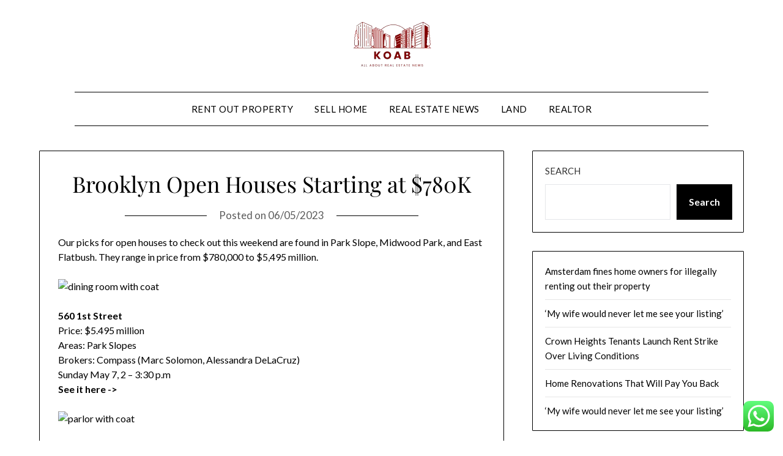

--- FILE ---
content_type: text/html; charset=UTF-8
request_url: https://koab.xyz/brooklyn-open-houses-starting-at-780k.html
body_size: 15330
content:
<!doctype html>
<html lang="en-US" prefix="og: https://ogp.me/ns#">
<head>
	<meta charset="UTF-8">
	<meta name="viewport" content="width=device-width, initial-scale=1">
	<link rel="profile" href="http://gmpg.org/xfn/11">
	
<!-- Search Engine Optimization by Rank Math PRO - https://rankmath.com/ -->
<title>Brooklyn Open Houses Starting at $780K - RealEstate Niche</title>
<meta name="description" content="Our picks for open houses to check out this weekend are found in Park Slope, Midwood Park, and East Flatbush. They range in price from $780,000 to $5,495"/>
<meta name="robots" content="follow, index, max-snippet:-1, max-video-preview:-1, max-image-preview:large"/>
<link rel="canonical" href="https://koab.xyz/brooklyn-open-houses-starting-at-780k.html" />
<meta property="og:locale" content="en_US" />
<meta property="og:type" content="article" />
<meta property="og:title" content="Brooklyn Open Houses Starting at $780K - RealEstate Niche" />
<meta property="og:description" content="Our picks for open houses to check out this weekend are found in Park Slope, Midwood Park, and East Flatbush. They range in price from $780,000 to $5,495" />
<meta property="og:url" content="https://koab.xyz/brooklyn-open-houses-starting-at-780k.html" />
<meta property="og:site_name" content="RealEstate Niche" />
<meta property="article:tag" content="alternative ways to sell your house" />
<meta property="article:tag" content="buy my house now" />
<meta property="article:tag" content="how to sell your house by owner" />
<meta property="article:tag" content="how to sell your property" />
<meta property="article:tag" content="sell home online" />
<meta property="article:section" content="Sell Home" />
<meta property="article:published_time" content="2023-05-06T02:23:35+07:00" />
<meta name="twitter:card" content="summary_large_image" />
<meta name="twitter:title" content="Brooklyn Open Houses Starting at $780K - RealEstate Niche" />
<meta name="twitter:description" content="Our picks for open houses to check out this weekend are found in Park Slope, Midwood Park, and East Flatbush. They range in price from $780,000 to $5,495" />
<meta name="twitter:label1" content="Time to read" />
<meta name="twitter:data1" content="Less than a minute" />
<script type="application/ld+json" class="rank-math-schema-pro">{"@context":"https://schema.org","@graph":[{"@type":["Person","Organization"],"@id":"https://koab.xyz/#person","name":"RealEstate Niche","logo":{"@type":"ImageObject","@id":"https://koab.xyz/#logo","url":"https://koab.xyz/wp-content/uploads/2024/11/cropped-doubleclick__6_-removebg-preview.png","contentUrl":"https://koab.xyz/wp-content/uploads/2024/11/cropped-doubleclick__6_-removebg-preview.png","caption":"RealEstate Niche","inLanguage":"en-US"},"image":{"@type":"ImageObject","@id":"https://koab.xyz/#logo","url":"https://koab.xyz/wp-content/uploads/2024/11/cropped-doubleclick__6_-removebg-preview.png","contentUrl":"https://koab.xyz/wp-content/uploads/2024/11/cropped-doubleclick__6_-removebg-preview.png","caption":"RealEstate Niche","inLanguage":"en-US"}},{"@type":"WebSite","@id":"https://koab.xyz/#website","url":"https://koab.xyz","name":"RealEstate Niche","publisher":{"@id":"https://koab.xyz/#person"},"inLanguage":"en-US"},{"@type":"ImageObject","@id":"https://www.brownstoner.com/wp-content/uploads/2023/05/park-slope-560-1st-street-2023-dining.png","url":"https://www.brownstoner.com/wp-content/uploads/2023/05/park-slope-560-1st-street-2023-dining.png","width":"200","height":"200","inLanguage":"en-US"},{"@type":"BreadcrumbList","@id":"https://koab.xyz/brooklyn-open-houses-starting-at-780k.html#breadcrumb","itemListElement":[{"@type":"ListItem","position":"1","item":{"@id":"https://koab.xyz","name":"Home"}},{"@type":"ListItem","position":"2","item":{"@id":"https://koab.xyz/category/sell-home","name":"Sell Home"}},{"@type":"ListItem","position":"3","item":{"@id":"https://koab.xyz/brooklyn-open-houses-starting-at-780k.html","name":"Brooklyn Open Houses Starting at $780K"}}]},{"@type":"WebPage","@id":"https://koab.xyz/brooklyn-open-houses-starting-at-780k.html#webpage","url":"https://koab.xyz/brooklyn-open-houses-starting-at-780k.html","name":"Brooklyn Open Houses Starting at $780K - RealEstate Niche","datePublished":"2023-05-06T02:23:35+07:00","dateModified":"2023-05-06T02:23:35+07:00","isPartOf":{"@id":"https://koab.xyz/#website"},"primaryImageOfPage":{"@id":"https://www.brownstoner.com/wp-content/uploads/2023/05/park-slope-560-1st-street-2023-dining.png"},"inLanguage":"en-US","breadcrumb":{"@id":"https://koab.xyz/brooklyn-open-houses-starting-at-780k.html#breadcrumb"}},{"@type":"Person","@id":"https://koab.xyz/author","url":"https://koab.xyz/author","image":{"@type":"ImageObject","@id":"https://secure.gravatar.com/avatar/?s=96&amp;d=mm&amp;r=g","url":"https://secure.gravatar.com/avatar/?s=96&amp;d=mm&amp;r=g","inLanguage":"en-US"}},{"@type":"BlogPosting","headline":"Brooklyn Open Houses Starting at $780K - RealEstate Niche","datePublished":"2023-05-06T02:23:35+07:00","dateModified":"2023-05-06T02:23:35+07:00","articleSection":"Sell Home","author":{"@id":"https://koab.xyz/author"},"publisher":{"@id":"https://koab.xyz/#person"},"description":"Our picks for open houses to check out this weekend are found in Park Slope, Midwood Park, and East Flatbush. They range in price from $780,000 to $5,495","name":"Brooklyn Open Houses Starting at $780K - RealEstate Niche","@id":"https://koab.xyz/brooklyn-open-houses-starting-at-780k.html#richSnippet","isPartOf":{"@id":"https://koab.xyz/brooklyn-open-houses-starting-at-780k.html#webpage"},"image":{"@id":"https://www.brownstoner.com/wp-content/uploads/2023/05/park-slope-560-1st-street-2023-dining.png"},"inLanguage":"en-US","mainEntityOfPage":{"@id":"https://koab.xyz/brooklyn-open-houses-starting-at-780k.html#webpage"}}]}</script>
<!-- /Rank Math WordPress SEO plugin -->

<link rel='dns-prefetch' href='//fonts.googleapis.com' />
<link rel="alternate" type="application/rss+xml" title="RealEstate Niche &raquo; Feed" href="https://koab.xyz/feed" />
<link rel="alternate" title="oEmbed (JSON)" type="application/json+oembed" href="https://koab.xyz/wp-json/oembed/1.0/embed?url=https%3A%2F%2Fkoab.xyz%2Fbrooklyn-open-houses-starting-at-780k.html" />
<link rel="alternate" title="oEmbed (XML)" type="text/xml+oembed" href="https://koab.xyz/wp-json/oembed/1.0/embed?url=https%3A%2F%2Fkoab.xyz%2Fbrooklyn-open-houses-starting-at-780k.html&#038;format=xml" />
<style id='wp-img-auto-sizes-contain-inline-css' type='text/css'>
img:is([sizes=auto i],[sizes^="auto," i]){contain-intrinsic-size:3000px 1500px}
/*# sourceURL=wp-img-auto-sizes-contain-inline-css */
</style>

<link rel='stylesheet' id='ht_ctc_main_css-css' href='https://koab.xyz/wp-content/plugins/click-to-chat-for-whatsapp/new/inc/assets/css/main.css?ver=4.36' type='text/css' media='all' />
<style id='wp-emoji-styles-inline-css' type='text/css'>

	img.wp-smiley, img.emoji {
		display: inline !important;
		border: none !important;
		box-shadow: none !important;
		height: 1em !important;
		width: 1em !important;
		margin: 0 0.07em !important;
		vertical-align: -0.1em !important;
		background: none !important;
		padding: 0 !important;
	}
/*# sourceURL=wp-emoji-styles-inline-css */
</style>
<link rel='stylesheet' id='wp-block-library-css' href='https://koab.xyz/wp-includes/css/dist/block-library/style.min.css?ver=6.9' type='text/css' media='all' />
<style id='wp-block-latest-posts-inline-css' type='text/css'>
.wp-block-latest-posts{box-sizing:border-box}.wp-block-latest-posts.alignleft{margin-right:2em}.wp-block-latest-posts.alignright{margin-left:2em}.wp-block-latest-posts.wp-block-latest-posts__list{list-style:none}.wp-block-latest-posts.wp-block-latest-posts__list li{clear:both;overflow-wrap:break-word}.wp-block-latest-posts.is-grid{display:flex;flex-wrap:wrap}.wp-block-latest-posts.is-grid li{margin:0 1.25em 1.25em 0;width:100%}@media (min-width:600px){.wp-block-latest-posts.columns-2 li{width:calc(50% - .625em)}.wp-block-latest-posts.columns-2 li:nth-child(2n){margin-right:0}.wp-block-latest-posts.columns-3 li{width:calc(33.33333% - .83333em)}.wp-block-latest-posts.columns-3 li:nth-child(3n){margin-right:0}.wp-block-latest-posts.columns-4 li{width:calc(25% - .9375em)}.wp-block-latest-posts.columns-4 li:nth-child(4n){margin-right:0}.wp-block-latest-posts.columns-5 li{width:calc(20% - 1em)}.wp-block-latest-posts.columns-5 li:nth-child(5n){margin-right:0}.wp-block-latest-posts.columns-6 li{width:calc(16.66667% - 1.04167em)}.wp-block-latest-posts.columns-6 li:nth-child(6n){margin-right:0}}:root :where(.wp-block-latest-posts.is-grid){padding:0}:root :where(.wp-block-latest-posts.wp-block-latest-posts__list){padding-left:0}.wp-block-latest-posts__post-author,.wp-block-latest-posts__post-date{display:block;font-size:.8125em}.wp-block-latest-posts__post-excerpt,.wp-block-latest-posts__post-full-content{margin-bottom:1em;margin-top:.5em}.wp-block-latest-posts__featured-image a{display:inline-block}.wp-block-latest-posts__featured-image img{height:auto;max-width:100%;width:auto}.wp-block-latest-posts__featured-image.alignleft{float:left;margin-right:1em}.wp-block-latest-posts__featured-image.alignright{float:right;margin-left:1em}.wp-block-latest-posts__featured-image.aligncenter{margin-bottom:1em;text-align:center}
/*# sourceURL=https://koab.xyz/wp-includes/blocks/latest-posts/style.min.css */
</style>
<style id='wp-block-search-inline-css' type='text/css'>
.wp-block-search__button{margin-left:10px;word-break:normal}.wp-block-search__button.has-icon{line-height:0}.wp-block-search__button svg{height:1.25em;min-height:24px;min-width:24px;width:1.25em;fill:currentColor;vertical-align:text-bottom}:where(.wp-block-search__button){border:1px solid #ccc;padding:6px 10px}.wp-block-search__inside-wrapper{display:flex;flex:auto;flex-wrap:nowrap;max-width:100%}.wp-block-search__label{width:100%}.wp-block-search.wp-block-search__button-only .wp-block-search__button{box-sizing:border-box;display:flex;flex-shrink:0;justify-content:center;margin-left:0;max-width:100%}.wp-block-search.wp-block-search__button-only .wp-block-search__inside-wrapper{min-width:0!important;transition-property:width}.wp-block-search.wp-block-search__button-only .wp-block-search__input{flex-basis:100%;transition-duration:.3s}.wp-block-search.wp-block-search__button-only.wp-block-search__searchfield-hidden,.wp-block-search.wp-block-search__button-only.wp-block-search__searchfield-hidden .wp-block-search__inside-wrapper{overflow:hidden}.wp-block-search.wp-block-search__button-only.wp-block-search__searchfield-hidden .wp-block-search__input{border-left-width:0!important;border-right-width:0!important;flex-basis:0;flex-grow:0;margin:0;min-width:0!important;padding-left:0!important;padding-right:0!important;width:0!important}:where(.wp-block-search__input){appearance:none;border:1px solid #949494;flex-grow:1;font-family:inherit;font-size:inherit;font-style:inherit;font-weight:inherit;letter-spacing:inherit;line-height:inherit;margin-left:0;margin-right:0;min-width:3rem;padding:8px;text-decoration:unset!important;text-transform:inherit}:where(.wp-block-search__button-inside .wp-block-search__inside-wrapper){background-color:#fff;border:1px solid #949494;box-sizing:border-box;padding:4px}:where(.wp-block-search__button-inside .wp-block-search__inside-wrapper) .wp-block-search__input{border:none;border-radius:0;padding:0 4px}:where(.wp-block-search__button-inside .wp-block-search__inside-wrapper) .wp-block-search__input:focus{outline:none}:where(.wp-block-search__button-inside .wp-block-search__inside-wrapper) :where(.wp-block-search__button){padding:4px 8px}.wp-block-search.aligncenter .wp-block-search__inside-wrapper{margin:auto}.wp-block[data-align=right] .wp-block-search.wp-block-search__button-only .wp-block-search__inside-wrapper{float:right}
/*# sourceURL=https://koab.xyz/wp-includes/blocks/search/style.min.css */
</style>
<style id='wp-block-tag-cloud-inline-css' type='text/css'>
.wp-block-tag-cloud{box-sizing:border-box}.wp-block-tag-cloud.aligncenter{justify-content:center;text-align:center}.wp-block-tag-cloud a{display:inline-block;margin-right:5px}.wp-block-tag-cloud span{display:inline-block;margin-left:5px;text-decoration:none}:root :where(.wp-block-tag-cloud.is-style-outline){display:flex;flex-wrap:wrap;gap:1ch}:root :where(.wp-block-tag-cloud.is-style-outline a){border:1px solid;font-size:unset!important;margin-right:0;padding:1ch 2ch;text-decoration:none!important}
/*# sourceURL=https://koab.xyz/wp-includes/blocks/tag-cloud/style.min.css */
</style>
<style id='global-styles-inline-css' type='text/css'>
:root{--wp--preset--aspect-ratio--square: 1;--wp--preset--aspect-ratio--4-3: 4/3;--wp--preset--aspect-ratio--3-4: 3/4;--wp--preset--aspect-ratio--3-2: 3/2;--wp--preset--aspect-ratio--2-3: 2/3;--wp--preset--aspect-ratio--16-9: 16/9;--wp--preset--aspect-ratio--9-16: 9/16;--wp--preset--color--black: #000000;--wp--preset--color--cyan-bluish-gray: #abb8c3;--wp--preset--color--white: #ffffff;--wp--preset--color--pale-pink: #f78da7;--wp--preset--color--vivid-red: #cf2e2e;--wp--preset--color--luminous-vivid-orange: #ff6900;--wp--preset--color--luminous-vivid-amber: #fcb900;--wp--preset--color--light-green-cyan: #7bdcb5;--wp--preset--color--vivid-green-cyan: #00d084;--wp--preset--color--pale-cyan-blue: #8ed1fc;--wp--preset--color--vivid-cyan-blue: #0693e3;--wp--preset--color--vivid-purple: #9b51e0;--wp--preset--gradient--vivid-cyan-blue-to-vivid-purple: linear-gradient(135deg,rgb(6,147,227) 0%,rgb(155,81,224) 100%);--wp--preset--gradient--light-green-cyan-to-vivid-green-cyan: linear-gradient(135deg,rgb(122,220,180) 0%,rgb(0,208,130) 100%);--wp--preset--gradient--luminous-vivid-amber-to-luminous-vivid-orange: linear-gradient(135deg,rgb(252,185,0) 0%,rgb(255,105,0) 100%);--wp--preset--gradient--luminous-vivid-orange-to-vivid-red: linear-gradient(135deg,rgb(255,105,0) 0%,rgb(207,46,46) 100%);--wp--preset--gradient--very-light-gray-to-cyan-bluish-gray: linear-gradient(135deg,rgb(238,238,238) 0%,rgb(169,184,195) 100%);--wp--preset--gradient--cool-to-warm-spectrum: linear-gradient(135deg,rgb(74,234,220) 0%,rgb(151,120,209) 20%,rgb(207,42,186) 40%,rgb(238,44,130) 60%,rgb(251,105,98) 80%,rgb(254,248,76) 100%);--wp--preset--gradient--blush-light-purple: linear-gradient(135deg,rgb(255,206,236) 0%,rgb(152,150,240) 100%);--wp--preset--gradient--blush-bordeaux: linear-gradient(135deg,rgb(254,205,165) 0%,rgb(254,45,45) 50%,rgb(107,0,62) 100%);--wp--preset--gradient--luminous-dusk: linear-gradient(135deg,rgb(255,203,112) 0%,rgb(199,81,192) 50%,rgb(65,88,208) 100%);--wp--preset--gradient--pale-ocean: linear-gradient(135deg,rgb(255,245,203) 0%,rgb(182,227,212) 50%,rgb(51,167,181) 100%);--wp--preset--gradient--electric-grass: linear-gradient(135deg,rgb(202,248,128) 0%,rgb(113,206,126) 100%);--wp--preset--gradient--midnight: linear-gradient(135deg,rgb(2,3,129) 0%,rgb(40,116,252) 100%);--wp--preset--font-size--small: 13px;--wp--preset--font-size--medium: 20px;--wp--preset--font-size--large: 36px;--wp--preset--font-size--x-large: 42px;--wp--preset--spacing--20: 0.44rem;--wp--preset--spacing--30: 0.67rem;--wp--preset--spacing--40: 1rem;--wp--preset--spacing--50: 1.5rem;--wp--preset--spacing--60: 2.25rem;--wp--preset--spacing--70: 3.38rem;--wp--preset--spacing--80: 5.06rem;--wp--preset--shadow--natural: 6px 6px 9px rgba(0, 0, 0, 0.2);--wp--preset--shadow--deep: 12px 12px 50px rgba(0, 0, 0, 0.4);--wp--preset--shadow--sharp: 6px 6px 0px rgba(0, 0, 0, 0.2);--wp--preset--shadow--outlined: 6px 6px 0px -3px rgb(255, 255, 255), 6px 6px rgb(0, 0, 0);--wp--preset--shadow--crisp: 6px 6px 0px rgb(0, 0, 0);}:where(.is-layout-flex){gap: 0.5em;}:where(.is-layout-grid){gap: 0.5em;}body .is-layout-flex{display: flex;}.is-layout-flex{flex-wrap: wrap;align-items: center;}.is-layout-flex > :is(*, div){margin: 0;}body .is-layout-grid{display: grid;}.is-layout-grid > :is(*, div){margin: 0;}:where(.wp-block-columns.is-layout-flex){gap: 2em;}:where(.wp-block-columns.is-layout-grid){gap: 2em;}:where(.wp-block-post-template.is-layout-flex){gap: 1.25em;}:where(.wp-block-post-template.is-layout-grid){gap: 1.25em;}.has-black-color{color: var(--wp--preset--color--black) !important;}.has-cyan-bluish-gray-color{color: var(--wp--preset--color--cyan-bluish-gray) !important;}.has-white-color{color: var(--wp--preset--color--white) !important;}.has-pale-pink-color{color: var(--wp--preset--color--pale-pink) !important;}.has-vivid-red-color{color: var(--wp--preset--color--vivid-red) !important;}.has-luminous-vivid-orange-color{color: var(--wp--preset--color--luminous-vivid-orange) !important;}.has-luminous-vivid-amber-color{color: var(--wp--preset--color--luminous-vivid-amber) !important;}.has-light-green-cyan-color{color: var(--wp--preset--color--light-green-cyan) !important;}.has-vivid-green-cyan-color{color: var(--wp--preset--color--vivid-green-cyan) !important;}.has-pale-cyan-blue-color{color: var(--wp--preset--color--pale-cyan-blue) !important;}.has-vivid-cyan-blue-color{color: var(--wp--preset--color--vivid-cyan-blue) !important;}.has-vivid-purple-color{color: var(--wp--preset--color--vivid-purple) !important;}.has-black-background-color{background-color: var(--wp--preset--color--black) !important;}.has-cyan-bluish-gray-background-color{background-color: var(--wp--preset--color--cyan-bluish-gray) !important;}.has-white-background-color{background-color: var(--wp--preset--color--white) !important;}.has-pale-pink-background-color{background-color: var(--wp--preset--color--pale-pink) !important;}.has-vivid-red-background-color{background-color: var(--wp--preset--color--vivid-red) !important;}.has-luminous-vivid-orange-background-color{background-color: var(--wp--preset--color--luminous-vivid-orange) !important;}.has-luminous-vivid-amber-background-color{background-color: var(--wp--preset--color--luminous-vivid-amber) !important;}.has-light-green-cyan-background-color{background-color: var(--wp--preset--color--light-green-cyan) !important;}.has-vivid-green-cyan-background-color{background-color: var(--wp--preset--color--vivid-green-cyan) !important;}.has-pale-cyan-blue-background-color{background-color: var(--wp--preset--color--pale-cyan-blue) !important;}.has-vivid-cyan-blue-background-color{background-color: var(--wp--preset--color--vivid-cyan-blue) !important;}.has-vivid-purple-background-color{background-color: var(--wp--preset--color--vivid-purple) !important;}.has-black-border-color{border-color: var(--wp--preset--color--black) !important;}.has-cyan-bluish-gray-border-color{border-color: var(--wp--preset--color--cyan-bluish-gray) !important;}.has-white-border-color{border-color: var(--wp--preset--color--white) !important;}.has-pale-pink-border-color{border-color: var(--wp--preset--color--pale-pink) !important;}.has-vivid-red-border-color{border-color: var(--wp--preset--color--vivid-red) !important;}.has-luminous-vivid-orange-border-color{border-color: var(--wp--preset--color--luminous-vivid-orange) !important;}.has-luminous-vivid-amber-border-color{border-color: var(--wp--preset--color--luminous-vivid-amber) !important;}.has-light-green-cyan-border-color{border-color: var(--wp--preset--color--light-green-cyan) !important;}.has-vivid-green-cyan-border-color{border-color: var(--wp--preset--color--vivid-green-cyan) !important;}.has-pale-cyan-blue-border-color{border-color: var(--wp--preset--color--pale-cyan-blue) !important;}.has-vivid-cyan-blue-border-color{border-color: var(--wp--preset--color--vivid-cyan-blue) !important;}.has-vivid-purple-border-color{border-color: var(--wp--preset--color--vivid-purple) !important;}.has-vivid-cyan-blue-to-vivid-purple-gradient-background{background: var(--wp--preset--gradient--vivid-cyan-blue-to-vivid-purple) !important;}.has-light-green-cyan-to-vivid-green-cyan-gradient-background{background: var(--wp--preset--gradient--light-green-cyan-to-vivid-green-cyan) !important;}.has-luminous-vivid-amber-to-luminous-vivid-orange-gradient-background{background: var(--wp--preset--gradient--luminous-vivid-amber-to-luminous-vivid-orange) !important;}.has-luminous-vivid-orange-to-vivid-red-gradient-background{background: var(--wp--preset--gradient--luminous-vivid-orange-to-vivid-red) !important;}.has-very-light-gray-to-cyan-bluish-gray-gradient-background{background: var(--wp--preset--gradient--very-light-gray-to-cyan-bluish-gray) !important;}.has-cool-to-warm-spectrum-gradient-background{background: var(--wp--preset--gradient--cool-to-warm-spectrum) !important;}.has-blush-light-purple-gradient-background{background: var(--wp--preset--gradient--blush-light-purple) !important;}.has-blush-bordeaux-gradient-background{background: var(--wp--preset--gradient--blush-bordeaux) !important;}.has-luminous-dusk-gradient-background{background: var(--wp--preset--gradient--luminous-dusk) !important;}.has-pale-ocean-gradient-background{background: var(--wp--preset--gradient--pale-ocean) !important;}.has-electric-grass-gradient-background{background: var(--wp--preset--gradient--electric-grass) !important;}.has-midnight-gradient-background{background: var(--wp--preset--gradient--midnight) !important;}.has-small-font-size{font-size: var(--wp--preset--font-size--small) !important;}.has-medium-font-size{font-size: var(--wp--preset--font-size--medium) !important;}.has-large-font-size{font-size: var(--wp--preset--font-size--large) !important;}.has-x-large-font-size{font-size: var(--wp--preset--font-size--x-large) !important;}
/*# sourceURL=global-styles-inline-css */
</style>

<style id='classic-theme-styles-inline-css' type='text/css'>
/*! This file is auto-generated */
.wp-block-button__link{color:#fff;background-color:#32373c;border-radius:9999px;box-shadow:none;text-decoration:none;padding:calc(.667em + 2px) calc(1.333em + 2px);font-size:1.125em}.wp-block-file__button{background:#32373c;color:#fff;text-decoration:none}
/*# sourceURL=/wp-includes/css/classic-themes.min.css */
</style>
<link rel='stylesheet' id='minimalistblog-stories-parent-style-css' href='https://koab.xyz/wp-content/themes/minimalistblogger/style.css?ver=6.9' type='text/css' media='all' />
<link rel='stylesheet' id='minimalistblog-stories-css' href='https://koab.xyz/wp-content/themes/minimalistblog-stories/style.css?ver=1.0' type='text/css' media='all' />
<link rel='stylesheet' id='Playfair Display-css' href='https://koab.xyz/wp-content/fonts/024d3245d41ddb4e52bfddb8c4d20eab.css?ver=6.9' type='text/css' media='all' />
<link rel='stylesheet' id='font-awesome-css' href='https://koab.xyz/wp-content/themes/minimalistblogger/css/font-awesome.min.css?ver=6.9' type='text/css' media='all' />
<link rel='stylesheet' id='minimalistblogger-style-css' href='https://koab.xyz/wp-content/themes/minimalistblog-stories/style.css?ver=6.9' type='text/css' media='all' />
<link rel='stylesheet' id='minimalistblogger-google-fonts-css' href='//fonts.googleapis.com/css?family=Lato%3A300%2C400%2C700%2C900%7CMerriweather%3A400%2C700&#038;ver=6.9' type='text/css' media='all' />
<script type="text/javascript" src="https://koab.xyz/wp-includes/js/jquery/jquery.min.js?ver=3.7.1" id="jquery-core-js"></script>
<script type="text/javascript" src="https://koab.xyz/wp-includes/js/jquery/jquery-migrate.min.js?ver=3.4.1" id="jquery-migrate-js"></script>
<link rel="https://api.w.org/" href="https://koab.xyz/wp-json/" /><link rel="alternate" title="JSON" type="application/json" href="https://koab.xyz/wp-json/wp/v2/posts/6455" /><link rel="EditURI" type="application/rsd+xml" title="RSD" href="https://koab.xyz/xmlrpc.php?rsd" />
<meta name="generator" content="WordPress 6.9" />
<link rel='shortlink' href='https://koab.xyz/?p=6455' />
		<style type="text/css">
									body, .site, .swidgets-wrap h3, .post-data-text { background: ; }
			.site-title a, .site-description { color: ; }
			.sheader { background-color: ; }
			.super-menu, #smobile-menu, .primary-menu, .primary-menu ul li ul.children, .primary-menu ul li ul.sub-menu { background-color: ; }
			.main-navigation ul li a, .main-navigation ul li .sub-arrow, .super-menu .toggle-mobile-menu,.toggle-mobile-menu:before, .mobile-menu-active .smenu-hide { color: ; }
			#smobile-menu.show .main-navigation ul ul.children.active, #smobile-menu.show .main-navigation ul ul.sub-menu.active, #smobile-menu.show .main-navigation ul li, .smenu-hide.toggle-mobile-menu.menu-toggle, #smobile-menu.show .main-navigation ul li, .primary-menu ul li ul.children li, .primary-menu ul li ul.sub-menu li, .primary-menu .pmenu, .super-menu { border-color: ; border-bottom-color: ; }
			#secondary .widget h3, #secondary .widget h3 a, #secondary .widget h4, #secondary .widget h1, #secondary .widget h2, #secondary .widget h5, #secondary .widget h6 { color: ; }
			#secondary .widget a, #secondary a, #secondary .widget li a , #secondary span.sub-arrow{ color: ; }
			#secondary, #secondary .widget, #secondary .widget p, #secondary .widget li, .widget time.rpwe-time.published { color: ; }
			#secondary .swidgets-wrap, #secondary .widget ul li, .featured-sidebar .search-field { border-color: ; }
			.site-info, .footer-column-three input.search-submit, .footer-column-three p, .footer-column-three li, .footer-column-three td, .footer-column-three th, .footer-column-three caption { color: ; }
			.footer-column-three h3, .footer-column-three h4, .footer-column-three h5, .footer-column-three h6, .footer-column-three h1, .footer-column-three h2, .footer-column-three h4, .footer-column-three h3 a { color: ; }
			.footer-column-three a, .footer-column-three li a, .footer-column-three .widget a, .footer-column-three .sub-arrow { color: ; }
			.footer-column-three h3:after { background: ; }
			.site-info, .widget ul li, .footer-column-three input.search-field, .footer-column-three input.search-submit { border-color: ; }
			.site-footer { background-color: ; }
			.archive .page-header h1, .blogposts-list h2 a, .blogposts-list h2 a:hover, .blogposts-list h2 a:active, .search-results h1.page-title { color: ; }
			.blogposts-list .post-data-text, .blogposts-list .post-data-text a{ color: ; }
			.blog .tag-cat-container, .blog .tag-cat-container a, .blogposts-list p { color: ; }
			.page-numbers li a, .blogposts-list .blogpost-button { background: ; }
			.page-numbers li a, .blogposts-list .blogpost-button, span.page-numbers.dots, .page-numbers.current, .page-numbers li a:hover { color: ; }
			.blog .tag-cat-container a, .archive .page-header h1, .search-results h1.page-title, .blogposts-list.fbox, span.page-numbers.dots, .page-numbers li a, .page-numbers.current { border-color: ; }
			.blogposts-list .post-data-divider { background: ; }
			.page .comments-area .comment-author, .page .comments-area .comment-author a, .page .comments-area .comments-title, .page .content-area h1, .page .content-area h2, .page .content-area h3, .page .content-area h4, .page .content-area h5, .page .content-area h6, .page .content-area th, .single  .comments-area .comment-author, .single .comments-area .comment-author a, .single .comments-area .comments-title, .single .content-area h1, .single .content-area h2, .single .content-area h3, .single .content-area h4, .single .content-area h5, .single .content-area h6, .single .content-area th, .search-no-results h1, .error404 h1 { color: ; }
			.single .post-data-text, .page .post-data-text, .page .post-data-text a, .single .post-data-text a, .comments-area .comment-meta .comment-metadata a { color: ; }
			.page .content-area p, .page article, .page .content-area table, .page .content-area dd, .page .content-area dt, .page .content-area address, .page .content-area .entry-content, .page .content-area li, .page .content-area ol, .single .content-area p, .single article, .single .content-area table, .single .content-area dd, .single .content-area dt, .single .content-area address, .single .entry-content, .single .content-area li, .single .content-area ol, .search-no-results .page-content p { color: ; }
			.single .tag-cat-container a, .page .tag-cat-container a, .single .entry-content a, .page .entry-content a, .comment-content a, .comments-area .reply a, .logged-in-as a, .comments-area .comment-respond a { color: ; }
			.comments-area p.form-submit input { background: ; }
			.error404 .page-content p, .error404 input.search-submit, .search-no-results input.search-submit { color: ; }
			.page .tag-cat-container a, .single .tag-cat-container a,.page .comments-area, .page article.fbox, .page article tr, .page .comments-area ol.comment-list ol.children li, .page .comments-area ol.comment-list .comment, .single .comments-area, .single article.fbox, .single article tr, .comments-area ol.comment-list ol.children li, .comments-area ol.comment-list .comment, .error404 main#main, .error404 .search-form label, .search-no-results .search-form label, .error404 input.search-submit, .search-no-results input.search-submit, .error404 main#main, .search-no-results section.fbox.no-results.not-found{ border-color: ; }
			.single .post-data-divider, .page .post-data-divider { background: ; }
			.single .comments-area p.form-submit input, .page .comments-area p.form-submit input { color: ; }
			.bottom-header-wrapper { padding-top: px; }
			.bottom-header-wrapper { padding-bottom: px; }
			.bottom-header-wrapper { background: ; }
			.bottom-header-wrapper *{ color: ; }
			.header-widget a, .header-widget li a, .header-widget i.fa { color: ; }
			.header-widget, .header-widget p, .header-widget li, .header-widget .textwidget { color: ; }
			.header-widget .widget-title, .header-widget h1, .header-widget h3, .header-widget h2, .header-widget h4, .header-widget h5, .header-widget h6{ color: ; }
			.header-widget.swidgets-wrap, .header-widget ul li, .header-widget .search-field { border-color: ; }
		</style>
	
		<style type="text/css">
			body, 
			.site, 
			.swidgets-wrap h3, 
			.post-data-text { background: ; }

			.site-title a, 
			.site-description { color: ; }

			.sheader { background:  }
		</style>
	<link rel="icon" href="https://koab.xyz/wp-content/uploads/2024/11/cropped-doubleclick__6_-removebg-preview.png" sizes="32x32" />
<link rel="icon" href="https://koab.xyz/wp-content/uploads/2024/11/cropped-doubleclick__6_-removebg-preview.png" sizes="192x192" />
<link rel="apple-touch-icon" href="https://koab.xyz/wp-content/uploads/2024/11/cropped-doubleclick__6_-removebg-preview.png" />
<meta name="msapplication-TileImage" content="https://koab.xyz/wp-content/uploads/2024/11/cropped-doubleclick__6_-removebg-preview.png" />
</head>

<body class="wp-singular post-template-default single single-post postid-6455 single-format-standard wp-custom-logo wp-theme-minimalistblogger wp-child-theme-minimalistblog-stories masthead-fixed">
	<a class="skip-link screen-reader-text" href="#content">Skip to content</a>
	<div id="page" class="site">
		<header id="masthead" class="sheader site-header clearfix">
			<div class="content-wrap">
									<div class="site-branding branding-logo">
						<a href="https://koab.xyz/" class="custom-logo-link" rel="home"><img width="141" height="83" src="https://koab.xyz/wp-content/uploads/2024/11/cropped-doubleclick__6_-removebg-preview.png" class="custom-logo" alt="RealEstate Niche" decoding="async" /></a>								</div>
			<nav id="primary-site-navigation" class="primary-menu main-navigation clearfix">
				<a href="#" id="pull" class="smenu-hide toggle-mobile-menu menu-toggle" aria-controls="secondary-menu" aria-expanded="false">Menu			</a>
			<div class="content-wrap text-center">
				<div class="center-main-menu">
					<div class="menu-secondary-menu-container"><ul id="primary-menu" class="pmenu"><li id="menu-item-10010479" class="menu-item menu-item-type-taxonomy menu-item-object-category menu-item-10010479"><a href="https://koab.xyz/category/rent-out-property">Rent Out Property</a></li>
<li id="menu-item-10010480" class="menu-item menu-item-type-taxonomy menu-item-object-category current-post-ancestor current-menu-parent current-post-parent menu-item-10010480"><a href="https://koab.xyz/category/sell-home">Sell Home</a></li>
<li id="menu-item-10010481" class="menu-item menu-item-type-taxonomy menu-item-object-category menu-item-10010481"><a href="https://koab.xyz/category/real-estate-news">Real Estate News</a></li>
<li id="menu-item-10010482" class="menu-item menu-item-type-taxonomy menu-item-object-category menu-item-10010482"><a href="https://koab.xyz/category/land">Land</a></li>
<li id="menu-item-10010483" class="menu-item menu-item-type-taxonomy menu-item-object-category menu-item-10010483"><a href="https://koab.xyz/category/realtor">Realtor</a></li>
</ul></div>									</div>
			</div>
		</nav>
		<div class="super-menu clearfix">
			<div class="super-menu-inner">
				<a href="#" id="pull" class="toggle-mobile-menu menu-toggle" aria-controls="secondary-menu" aria-expanded="false">Menu</a>
							</div>
		</div>
		<div id="mobile-menu-overlay"></div>
	</header>
			<div class="content-wrap">
			<div class="header-widgets-wrapper">
											</div>
	</div>
<div id="content" class="site-content clearfix">
	<div class="content-wrap">
<div id="primary" class="featured-content content-area">
	<main id="main" class="site-main">

		
<article id="post-6455" class="posts-entry fbox post-6455 post type-post status-publish format-standard hentry category-sell-home tag-alternative-ways-to-sell-your-house tag-buy-my-house-now tag-how-to-sell-your-house-by-owner tag-how-to-sell-your-property tag-sell-home-online">
			<header class="entry-header">
		<h1 class="entry-title">Brooklyn Open Houses Starting at $780K</h1>		<div class="entry-meta">
			<div class="blog-data-wrapper">
				<div class="post-data-divider"></div>
				<div class="post-data-positioning">
					<div class="post-data-text">
						<span class="posted-on">Posted on <a href="https://koab.xyz/brooklyn-open-houses-starting-at-780k.html" rel="bookmark"><time class="entry-date published updated" datetime="2023-05-06T02:23:35+07:00">06/05/2023</time></a></span><span class="byline"> by <span class="author vcard"><a class="url fn n" href="https://koab.xyz/author"></a></span></span>					</div>
				</div>
			</div>
		</div><!-- .entry-meta -->
			</header><!-- .entry-header -->

	<div class="entry-content">
		<div itemprop="articleBody">
<div id="pico">
<p>Our picks for open houses to check out this weekend are found in Park Slope, Midwood Park, and East Flatbush.  They range in price from $780,000 to $5,495 million.</p>
<p class="post-body-image"><img fetchpriority="high" decoding="async" src="https://www.brownstoner.com/wp-content/uploads/2023/05/park-slope-560-1st-street-2023-dining.png" alt="dining room with coat" width="3000" height="2000" class="alignnone size-full wp-image-490926" srcset="https://www.brownstoner.com/wp-content/uploads/2023/05/park-slope-560-1st-street-2023-dining.png 3000w, https://www.brownstoner.com/wp-content/uploads/2023/05/park-slope-560-1st-street-2023-dining-300x200.png 300w, https://www.brownstoner.com/wp-content/uploads/2023/05/park-slope-560-1st-street-2023-dining-1024x683.png 1024w, https://www.brownstoner.com/wp-content/uploads/2023/05/park-slope-560-1st-street-2023-dining-1536x1024.png 1536w, https://www.brownstoner.com/wp-content/uploads/2023/05/park-slope-560-1st-street-2023-dining-2048x1365.png 2048w, https://www.brownstoner.com/wp-content/uploads/2023/05/park-slope-560-1st-street-2023-dining-700x467.png 700w, https://www.brownstoner.com/wp-content/uploads/2023/05/park-slope-560-1st-street-2023-dining-536x357.png 536w, https://www.brownstoner.com/wp-content/uploads/2023/05/park-slope-560-1st-street-2023-dining-725x483.png 725w" sizes="(max-width: 3000px) 100vw, 3000px"/><noscript><img fetchpriority="high" decoding="async" src="https://www.brownstoner.com/wp-content/uploads/2023/05/park-slope-560-1st-street-2023-dining.png" alt="dining room with coat" width="3000" height="2000" class="alignnone size-full wp-image-490926" srcset="https://www.brownstoner.com/wp-content/uploads/2023/05/park-slope-560-1st-street-2023-dining.png 3000w, https://www.brownstoner.com/wp-content/uploads/2023/05/park-slope-560-1st-street-2023-dining-300x200.png 300w, https://www.brownstoner.com/wp-content/uploads/2023/05/park-slope-560-1st-street-2023-dining-1024x683.png 1024w, https://www.brownstoner.com/wp-content/uploads/2023/05/park-slope-560-1st-street-2023-dining-1536x1024.png 1536w, https://www.brownstoner.com/wp-content/uploads/2023/05/park-slope-560-1st-street-2023-dining-2048x1365.png 2048w, https://www.brownstoner.com/wp-content/uploads/2023/05/park-slope-560-1st-street-2023-dining-700x467.png 700w, https://www.brownstoner.com/wp-content/uploads/2023/05/park-slope-560-1st-street-2023-dining-536x357.png 536w, https://www.brownstoner.com/wp-content/uploads/2023/05/park-slope-560-1st-street-2023-dining-725x483.png 725w" sizes="(max-width: 3000px) 100vw, 3000px"/></noscript></p>
<p><strong>560 1st Street</strong><br />Price: $5.495 million<br />Areas: Park Slopes<br />Brokers: Compass (Marc Solomon, Alessandra DeLaCruz)<br />Sunday May 7, 2 – 3:30 p.m<br /><strong>See it here -></strong></p>
<p class="post-body-image"><img decoding="async" src="https://www.brownstoner.com/wp-content/uploads/2023/05/park-slope-brooklyn-361-5th-street-2023-parlor.png" alt="parlor with coat" width="600" height="400" class="alignnone size-full wp-image-490930" srcset="https://www.brownstoner.com/wp-content/uploads/2023/05/park-slope-brooklyn-361-5th-street-2023-parlor.png 600w, https://www.brownstoner.com/wp-content/uploads/2023/05/park-slope-brooklyn-361-5th-street-2023-parlor-300x200.png 300w, https://www.brownstoner.com/wp-content/uploads/2023/05/park-slope-brooklyn-361-5th-street-2023-parlor-536x357.png 536w" sizes="(max-width: 600px) 100vw, 600px"/><noscript><img decoding="async" src="https://www.brownstoner.com/wp-content/uploads/2023/05/park-slope-brooklyn-361-5th-street-2023-parlor.png" alt="parlor with coat" width="600" height="400" class="alignnone size-full wp-image-490930" srcset="https://www.brownstoner.com/wp-content/uploads/2023/05/park-slope-brooklyn-361-5th-street-2023-parlor.png 600w, https://www.brownstoner.com/wp-content/uploads/2023/05/park-slope-brooklyn-361-5th-street-2023-parlor-300x200.png 300w, https://www.brownstoner.com/wp-content/uploads/2023/05/park-slope-brooklyn-361-5th-street-2023-parlor-536x357.png 536w" sizes="(max-width: 600px) 100vw, 600px"/></noscript></p>
<p><strong>361 5th Street</strong><br />Price: $3.395 million<br />Areas: Park Slopes<br />Broker: Brown Harris Stevens (Norah Burden, Jesse Rosenthal)<br />Sunday May 7, 2 – 3:30 p.m<br /><strong>See it here -></strong></p>
<p class="post-body-image"><img decoding="async" src="https://www.brownstoner.com/wp-content/uploads/2023/05/flatbush-1654-glenwood-road-midwood-park-2023-dining.png" alt="dining room with wood floor" width="600" height="400" class="alignnone size-full wp-image-490932" srcset="https://www.brownstoner.com/wp-content/uploads/2023/05/flatbush-1654-glenwood-road-midwood-park-2023-dining.png 600w, https://www.brownstoner.com/wp-content/uploads/2023/05/flatbush-1654-glenwood-road-midwood-park-2023-dining-300x200.png 300w, https://www.brownstoner.com/wp-content/uploads/2023/05/flatbush-1654-glenwood-road-midwood-park-2023-dining-536x357.png 536w" sizes="(max-width: 600px) 100vw, 600px"/><noscript><img decoding="async" src="https://www.brownstoner.com/wp-content/uploads/2023/05/flatbush-1654-glenwood-road-midwood-park-2023-dining.png" alt="dining room with wood floor" width="600" height="400" class="alignnone size-full wp-image-490932" srcset="https://www.brownstoner.com/wp-content/uploads/2023/05/flatbush-1654-glenwood-road-midwood-park-2023-dining.png 600w, https://www.brownstoner.com/wp-content/uploads/2023/05/flatbush-1654-glenwood-road-midwood-park-2023-dining-300x200.png 300w, https://www.brownstoner.com/wp-content/uploads/2023/05/flatbush-1654-glenwood-road-midwood-park-2023-dining-536x357.png 536w" sizes="(max-width: 600px) 100vw, 600px"/></noscript></p>
<p><strong>1654 Glenwood Road</strong><br />Price: $2.4 million<br />Area: Midwood Park<br />Brokers: Corcoran (Kyle Talbott, Karen Talbott, Scott Sternberg)<br />Sunday May 7, 2 – 3:30 p.m<br /><strong>See it here -></strong></p>
<p class="post-body-image"><img loading="lazy" decoding="async" src="https://www.brownstoner.com/wp-content/uploads/2023/05/east-flatbush-497-east-43rd-street-2023-exterior.png" alt="brick exterior" width="1920" height="1200" class="alignnone size-full wp-image-490935" srcset="https://www.brownstoner.com/wp-content/uploads/2023/05/east-flatbush-497-east-43rd-street-2023-exterior.png 1920w, https://www.brownstoner.com/wp-content/uploads/2023/05/east-flatbush-497-east-43rd-street-2023-exterior-300x188.png 300w, https://www.brownstoner.com/wp-content/uploads/2023/05/east-flatbush-497-east-43rd-street-2023-exterior-1024x640.png 1024w, https://www.brownstoner.com/wp-content/uploads/2023/05/east-flatbush-497-east-43rd-street-2023-exterior-1536x960.png 1536w, https://www.brownstoner.com/wp-content/uploads/2023/05/east-flatbush-497-east-43rd-street-2023-exterior-700x438.png 700w, https://www.brownstoner.com/wp-content/uploads/2023/05/east-flatbush-497-east-43rd-street-2023-exterior-571x357.png 571w, https://www.brownstoner.com/wp-content/uploads/2023/05/east-flatbush-497-east-43rd-street-2023-exterior-773x483.png 773w" sizes="auto, (max-width: 1920px) 100vw, 1920px"/><noscript><img loading="lazy" decoding="async" src="https://www.brownstoner.com/wp-content/uploads/2023/05/east-flatbush-497-east-43rd-street-2023-exterior.png" alt="brick exterior" width="1920" height="1200" class="alignnone size-full wp-image-490935" srcset="https://www.brownstoner.com/wp-content/uploads/2023/05/east-flatbush-497-east-43rd-street-2023-exterior.png 1920w, https://www.brownstoner.com/wp-content/uploads/2023/05/east-flatbush-497-east-43rd-street-2023-exterior-300x188.png 300w, https://www.brownstoner.com/wp-content/uploads/2023/05/east-flatbush-497-east-43rd-street-2023-exterior-1024x640.png 1024w, https://www.brownstoner.com/wp-content/uploads/2023/05/east-flatbush-497-east-43rd-street-2023-exterior-1536x960.png 1536w, https://www.brownstoner.com/wp-content/uploads/2023/05/east-flatbush-497-east-43rd-street-2023-exterior-700x438.png 700w, https://www.brownstoner.com/wp-content/uploads/2023/05/east-flatbush-497-east-43rd-street-2023-exterior-571x357.png 571w, https://www.brownstoner.com/wp-content/uploads/2023/05/east-flatbush-497-east-43rd-street-2023-exterior-773x483.png 773w" sizes="auto, (max-width: 1920px) 100vw, 1920px"/></noscript></p>
<p><strong>497 East 43rd St</strong><br />Price: $780,000<br />Area: East Flatbush<br />Brokers: Douglas Elliman (Marsha Yarde, Carine Eustache Jones)<br />Sunday May 7, 3 – 4 p.m<br /><strong>See it here -></strong></p>
<p><strong>Related Stories</strong></p>
<p><em>Email tips@brownstoner.com with further comments, questions or tips.  Follow Brownstoner on <a target="_blank" title="Opens in a new window" href="http://twitter.com/brownstoner" rel="noopener noreferrer">Twitter</a> and Instagram, and like us on Facebook.</em></p>
<p><!-- Begin MailChimp Signup Form --></p>
<p><!--End mc_embed_signup-->
</div>
</p></div>
<p><script async src="//platform.twitter.com/widgets.js" charset="utf-8"></script><script async defer src="https://platform.instagram.com/en_US/embeds.js"></script></p>

		
		<div class="tag-cat-container">
			<span class="tag-cat-container-strings"> Category:</span> <a href="https://koab.xyz/category/sell-home" rel="category tag">Sell Home</a>		</div>
	</div><!-- .entry-content -->
</article><!-- #post-6455 -->

	</main><!-- #main -->
</div><!-- #primary -->


<aside id="secondary" class="featured-sidebar widget-area">
	<section id="block-7" class="fbox swidgets-wrap widget widget_block widget_search"><form role="search" method="get" action="https://koab.xyz/" class="wp-block-search__button-outside wp-block-search__text-button wp-block-search"    ><label class="wp-block-search__label" for="wp-block-search__input-1" >Search</label><div class="wp-block-search__inside-wrapper" ><input class="wp-block-search__input" id="wp-block-search__input-1" placeholder="" value="" type="search" name="s" required /><button aria-label="Search" class="wp-block-search__button wp-element-button" type="submit" >Search</button></div></form></section><section id="block-8" class="fbox swidgets-wrap widget widget_block widget_recent_entries"><ul class="wp-block-latest-posts__list wp-block-latest-posts"><li><a class="wp-block-latest-posts__post-title" href="https://koab.xyz/amsterdam-fines-home-owners-for-illegally-renting-out-their-property.html">Amsterdam fines home owners for illegally renting out their property</a></li>
<li><a class="wp-block-latest-posts__post-title" href="https://koab.xyz/my-wife-would-never-let-me-see-your-listing-2.html">&#8216;My wife would never let me see your listing&#8217;</a></li>
<li><a class="wp-block-latest-posts__post-title" href="https://koab.xyz/crown-heights-tenants-launch-rent-strike-over-living-conditions.html">Crown Heights Tenants Launch Rent Strike Over Living Conditions</a></li>
<li><a class="wp-block-latest-posts__post-title" href="https://koab.xyz/home-renovations-that-will-pay-you-back.html">Home Renovations That Will Pay You Back</a></li>
<li><a class="wp-block-latest-posts__post-title" href="https://koab.xyz/my-wife-would-never-let-me-see-your-listing.html">&#8216;My wife would never let me see your listing&#8217;</a></li>
</ul></section><section id="block-9" class="fbox swidgets-wrap widget widget_block widget_tag_cloud"><p class="wp-block-tag-cloud"><a href="https://koab.xyz/tag/alternative-ways-to-sell-your-house" class="tag-cloud-link tag-link-160 tag-link-position-1" style="font-size: 13.6pt;" aria-label="alternative ways to sell your house (53 items)">alternative ways to sell your house</a>
<a href="https://koab.xyz/tag/buy-my-house" class="tag-cloud-link tag-link-153 tag-link-position-2" style="font-size: 10.8pt;" aria-label="buy my house (48 items)">buy my house</a>
<a href="https://koab.xyz/tag/home-realtor" class="tag-cloud-link tag-link-245 tag-link-position-3" style="font-size: 20.6pt;" aria-label="home realtor (66 items)">home realtor</a>
<a href="https://koab.xyz/tag/home-sellers" class="tag-cloud-link tag-link-159 tag-link-position-4" style="font-size: 15pt;" aria-label="home sellers (55 items)">home sellers</a>
<a href="https://koab.xyz/tag/house-buying-companies" class="tag-cloud-link tag-link-154 tag-link-position-5" style="font-size: 10.8pt;" aria-label="house buying companies (48 items)">house buying companies</a>
<a href="https://koab.xyz/tag/house-realtor" class="tag-cloud-link tag-link-209 tag-link-position-6" style="font-size: 14.3pt;" aria-label="house realtor (54 items)">house realtor</a>
<a href="https://koab.xyz/tag/houses" class="tag-cloud-link tag-link-281 tag-link-position-7" style="font-size: 10.1pt;" aria-label="houses (47 items)">houses</a>
<a href="https://koab.xyz/tag/how-do-you-search-by-mls-number" class="tag-cloud-link tag-link-207 tag-link-position-8" style="font-size: 17.1pt;" aria-label="how do you search by mls number? (59 items)">how do you search by mls number?</a>
<a href="https://koab.xyz/tag/how-to-sell-your-home-online" class="tag-cloud-link tag-link-151 tag-link-position-9" style="font-size: 8pt;" aria-label="how to sell your home online (44 items)">how to sell your home online</a>
<a href="https://koab.xyz/tag/how-to-sell-your-house-by-owner" class="tag-cloud-link tag-link-233 tag-link-position-10" style="font-size: 11.5pt;" aria-label="how to sell your house by owner (49 items)">how to sell your house by owner</a>
<a href="https://koab.xyz/tag/how-to-sell-your-own-house" class="tag-cloud-link tag-link-270 tag-link-position-11" style="font-size: 14.3pt;" aria-label="how to sell your own house (54 items)">how to sell your own house</a>
<a href="https://koab.xyz/tag/my-realtor" class="tag-cloud-link tag-link-222 tag-link-position-12" style="font-size: 17.1pt;" aria-label="my realtor (59 items)">my realtor</a>
<a href="https://koab.xyz/tag/national-association-of-realtors" class="tag-cloud-link tag-link-244 tag-link-position-13" style="font-size: 13.6pt;" aria-label="national association of realtors (53 items)">national association of realtors</a>
<a href="https://koab.xyz/tag/realtor" class="tag-cloud-link tag-link-221 tag-link-position-14" style="font-size: 15.7pt;" aria-label="realtor (56 items)">realtor</a>
<a href="https://koab.xyz/tag/realtor-com-find-a-home" class="tag-cloud-link tag-link-205 tag-link-position-15" style="font-size: 14.3pt;" aria-label="realtor.com find a home (54 items)">realtor.com find a home</a>
<a href="https://koab.xyz/tag/realtor-com-florida" class="tag-cloud-link tag-link-289 tag-link-position-16" style="font-size: 22pt;" aria-label="realtor.com florida (69 items)">realtor.com florida</a>
<a href="https://koab.xyz/tag/realtor-com-mi" class="tag-cloud-link tag-link-239 tag-link-position-17" style="font-size: 19.2pt;" aria-label="realtor.com mi (63 items)">realtor.com mi</a>
<a href="https://koab.xyz/tag/realtor-com-official-site" class="tag-cloud-link tag-link-224 tag-link-position-18" style="font-size: 15pt;" aria-label="realtor.com official site (55 items)">realtor.com official site</a>
<a href="https://koab.xyz/tag/realtor-com-rentals" class="tag-cloud-link tag-link-181 tag-link-position-19" style="font-size: 17.8pt;" aria-label="realtor.com rentals (60 items)">realtor.com rentals</a>
<a href="https://koab.xyz/tag/realtor-com-texas" class="tag-cloud-link tag-link-182 tag-link-position-20" style="font-size: 15.7pt;" aria-label="realtor.com texas (56 items)">realtor.com texas</a>
<a href="https://koab.xyz/tag/realtor-definition" class="tag-cloud-link tag-link-208 tag-link-position-21" style="font-size: 14.3pt;" aria-label="realtor definition (54 items)">realtor definition</a>
<a href="https://koab.xyz/tag/realtor-homes-for-sale" class="tag-cloud-link tag-link-180 tag-link-position-22" style="font-size: 19.2pt;" aria-label="realtor homes for sale (63 items)">realtor homes for sale</a>
<a href="https://koab.xyz/tag/realtor-logo" class="tag-cloud-link tag-link-204 tag-link-position-23" style="font-size: 20.6pt;" aria-label="realtor logo (66 items)">realtor logo</a>
<a href="https://koab.xyz/tag/realtor-md" class="tag-cloud-link tag-link-268 tag-link-position-24" style="font-size: 12.9pt;" aria-label="realtor md (52 items)">realtor md</a>
<a href="https://koab.xyz/tag/realtor-nc" class="tag-cloud-link tag-link-223 tag-link-position-25" style="font-size: 17.1pt;" aria-label="realtor nc (59 items)">realtor nc</a>
<a href="https://koab.xyz/tag/realtor-near-me" class="tag-cloud-link tag-link-246 tag-link-position-26" style="font-size: 10.8pt;" aria-label="realtor near me (48 items)">realtor near me</a>
<a href="https://koab.xyz/tag/realtor-net" class="tag-cloud-link tag-link-256 tag-link-position-27" style="font-size: 19.2pt;" aria-label="realtor net (64 items)">realtor net</a>
<a href="https://koab.xyz/tag/realtor-on" class="tag-cloud-link tag-link-225 tag-link-position-28" style="font-size: 19.2pt;" aria-label="realtor on (63 items)">realtor on</a>
<a href="https://koab.xyz/tag/realtor-one" class="tag-cloud-link tag-link-184 tag-link-position-29" style="font-size: 14.3pt;" aria-label="realtor one (54 items)">realtor one</a>
<a href="https://koab.xyz/tag/realtor-pa" class="tag-cloud-link tag-link-240 tag-link-position-30" style="font-size: 19.2pt;" aria-label="realtor pa (63 items)">realtor pa</a>
<a href="https://koab.xyz/tag/realtor-pronunciation" class="tag-cloud-link tag-link-183 tag-link-position-31" style="font-size: 17.1pt;" aria-label="realtor pronunciation (59 items)">realtor pronunciation</a>
<a href="https://koab.xyz/tag/realtors" class="tag-cloud-link tag-link-231 tag-link-position-32" style="font-size: 22pt;" aria-label="realtors (70 items)">realtors</a>
<a href="https://koab.xyz/tag/realtor-websites" class="tag-cloud-link tag-link-203 tag-link-position-33" style="font-size: 17.1pt;" aria-label="realtor websites (59 items)">realtor websites</a>
<a href="https://koab.xyz/tag/sell-home-by-owner" class="tag-cloud-link tag-link-162 tag-link-position-34" style="font-size: 12.9pt;" aria-label="sell home by owner (51 items)">sell home by owner</a>
<a href="https://koab.xyz/tag/sell-home-for-cash" class="tag-cloud-link tag-link-232 tag-link-position-35" style="font-size: 10.1pt;" aria-label="sell home for cash (47 items)">sell home for cash</a>
<a href="https://koab.xyz/tag/sell-home-online" class="tag-cloud-link tag-link-150 tag-link-position-36" style="font-size: 14.3pt;" aria-label="sell home online (54 items)">sell home online</a>
<a href="https://koab.xyz/tag/sell-home-quick" class="tag-cloud-link tag-link-213 tag-link-position-37" style="font-size: 12.9pt;" aria-label="sell home quick (51 items)">sell home quick</a>
<a href="https://koab.xyz/tag/selling-a-house" class="tag-cloud-link tag-link-236 tag-link-position-38" style="font-size: 10.1pt;" aria-label="selling a house (47 items)">selling a house</a>
<a href="https://koab.xyz/tag/sell-my-home" class="tag-cloud-link tag-link-212 tag-link-position-39" style="font-size: 8pt;" aria-label="sell my home (44 items)">sell my home</a>
<a href="https://koab.xyz/tag/sell-my-own-home" class="tag-cloud-link tag-link-156 tag-link-position-40" style="font-size: 11.5pt;" aria-label="sell my own home (49 items)">sell my own home</a>
<a href="https://koab.xyz/tag/steps-to-selling-a-house-by-owner" class="tag-cloud-link tag-link-163 tag-link-position-41" style="font-size: 19.9pt;" aria-label="steps to selling a house by owner (65 items)">steps to selling a house by owner</a>
<a href="https://koab.xyz/tag/the-realtor" class="tag-cloud-link tag-link-257 tag-link-position-42" style="font-size: 16.4pt;" aria-label="the realtor (58 items)">the realtor</a>
<a href="https://koab.xyz/tag/the-realtors" class="tag-cloud-link tag-link-241 tag-link-position-43" style="font-size: 19.2pt;" aria-label="the realtors (63 items)">the realtors</a>
<a href="https://koab.xyz/tag/what-does-a-realtor-do" class="tag-cloud-link tag-link-206 tag-link-position-44" style="font-size: 17.8pt;" aria-label="what does a realtor do (60 items)">what does a realtor do</a>
<a href="https://koab.xyz/tag/yahoo-real-estate-listings" class="tag-cloud-link tag-link-263 tag-link-position-45" style="font-size: 17.1pt;" aria-label="yahoo real estate listings (59 items)">yahoo real estate listings</a></p></section><section id="nav_menu-6" class="fbox swidgets-wrap widget widget_nav_menu"><div class="menu-about-us-container"><ul id="menu-about-us" class="menu"><li id="menu-item-10010484" class="menu-item menu-item-type-post_type menu-item-object-page menu-item-10010484"><a href="https://koab.xyz/contact-us">Contact Us</a></li>
<li id="menu-item-10010485" class="menu-item menu-item-type-post_type menu-item-object-page menu-item-10010485"><a href="https://koab.xyz/disclosure-policy">Disclosure Policy</a></li>
<li id="menu-item-10010486" class="menu-item menu-item-type-post_type menu-item-object-page menu-item-10010486"><a href="https://koab.xyz/sitemap">Sitemap</a></li>
</ul></div></section><section id="block-2" class="fbox swidgets-wrap widget widget_block widget_search"><form role="search" method="get" action="https://koab.xyz/" class="wp-block-search__button-outside wp-block-search__text-button wp-block-search"    ><label class="wp-block-search__label" for="wp-block-search__input-2" >Search</label><div class="wp-block-search__inside-wrapper" ><input class="wp-block-search__input" id="wp-block-search__input-2" placeholder="" value="" type="search" name="s" required /><button aria-label="Search" class="wp-block-search__button wp-element-button" type="submit" >Search</button></div></form></section><section id="block-3" class="fbox swidgets-wrap widget widget_block widget_recent_entries"><ul class="wp-block-latest-posts__list wp-block-latest-posts"><li><a class="wp-block-latest-posts__post-title" href="https://koab.xyz/amsterdam-fines-home-owners-for-illegally-renting-out-their-property.html">Amsterdam fines home owners for illegally renting out their property</a></li>
<li><a class="wp-block-latest-posts__post-title" href="https://koab.xyz/my-wife-would-never-let-me-see-your-listing-2.html">&#8216;My wife would never let me see your listing&#8217;</a></li>
<li><a class="wp-block-latest-posts__post-title" href="https://koab.xyz/crown-heights-tenants-launch-rent-strike-over-living-conditions.html">Crown Heights Tenants Launch Rent Strike Over Living Conditions</a></li>
<li><a class="wp-block-latest-posts__post-title" href="https://koab.xyz/home-renovations-that-will-pay-you-back.html">Home Renovations That Will Pay You Back</a></li>
<li><a class="wp-block-latest-posts__post-title" href="https://koab.xyz/my-wife-would-never-let-me-see-your-listing.html">&#8216;My wife would never let me see your listing&#8217;</a></li>
</ul></section><section id="block-4" class="fbox swidgets-wrap widget widget_block widget_tag_cloud"><p class="wp-block-tag-cloud"><a href="https://koab.xyz/tag/alternative-ways-to-sell-your-house" class="tag-cloud-link tag-link-160 tag-link-position-1" style="font-size: 13.6pt;" aria-label="alternative ways to sell your house (53 items)">alternative ways to sell your house</a>
<a href="https://koab.xyz/tag/buy-my-house" class="tag-cloud-link tag-link-153 tag-link-position-2" style="font-size: 10.8pt;" aria-label="buy my house (48 items)">buy my house</a>
<a href="https://koab.xyz/tag/home-realtor" class="tag-cloud-link tag-link-245 tag-link-position-3" style="font-size: 20.6pt;" aria-label="home realtor (66 items)">home realtor</a>
<a href="https://koab.xyz/tag/home-sellers" class="tag-cloud-link tag-link-159 tag-link-position-4" style="font-size: 15pt;" aria-label="home sellers (55 items)">home sellers</a>
<a href="https://koab.xyz/tag/house-buying-companies" class="tag-cloud-link tag-link-154 tag-link-position-5" style="font-size: 10.8pt;" aria-label="house buying companies (48 items)">house buying companies</a>
<a href="https://koab.xyz/tag/house-realtor" class="tag-cloud-link tag-link-209 tag-link-position-6" style="font-size: 14.3pt;" aria-label="house realtor (54 items)">house realtor</a>
<a href="https://koab.xyz/tag/houses" class="tag-cloud-link tag-link-281 tag-link-position-7" style="font-size: 10.1pt;" aria-label="houses (47 items)">houses</a>
<a href="https://koab.xyz/tag/how-do-you-search-by-mls-number" class="tag-cloud-link tag-link-207 tag-link-position-8" style="font-size: 17.1pt;" aria-label="how do you search by mls number? (59 items)">how do you search by mls number?</a>
<a href="https://koab.xyz/tag/how-to-sell-your-home-online" class="tag-cloud-link tag-link-151 tag-link-position-9" style="font-size: 8pt;" aria-label="how to sell your home online (44 items)">how to sell your home online</a>
<a href="https://koab.xyz/tag/how-to-sell-your-house-by-owner" class="tag-cloud-link tag-link-233 tag-link-position-10" style="font-size: 11.5pt;" aria-label="how to sell your house by owner (49 items)">how to sell your house by owner</a>
<a href="https://koab.xyz/tag/how-to-sell-your-own-house" class="tag-cloud-link tag-link-270 tag-link-position-11" style="font-size: 14.3pt;" aria-label="how to sell your own house (54 items)">how to sell your own house</a>
<a href="https://koab.xyz/tag/my-realtor" class="tag-cloud-link tag-link-222 tag-link-position-12" style="font-size: 17.1pt;" aria-label="my realtor (59 items)">my realtor</a>
<a href="https://koab.xyz/tag/national-association-of-realtors" class="tag-cloud-link tag-link-244 tag-link-position-13" style="font-size: 13.6pt;" aria-label="national association of realtors (53 items)">national association of realtors</a>
<a href="https://koab.xyz/tag/realtor" class="tag-cloud-link tag-link-221 tag-link-position-14" style="font-size: 15.7pt;" aria-label="realtor (56 items)">realtor</a>
<a href="https://koab.xyz/tag/realtor-com-find-a-home" class="tag-cloud-link tag-link-205 tag-link-position-15" style="font-size: 14.3pt;" aria-label="realtor.com find a home (54 items)">realtor.com find a home</a>
<a href="https://koab.xyz/tag/realtor-com-florida" class="tag-cloud-link tag-link-289 tag-link-position-16" style="font-size: 22pt;" aria-label="realtor.com florida (69 items)">realtor.com florida</a>
<a href="https://koab.xyz/tag/realtor-com-mi" class="tag-cloud-link tag-link-239 tag-link-position-17" style="font-size: 19.2pt;" aria-label="realtor.com mi (63 items)">realtor.com mi</a>
<a href="https://koab.xyz/tag/realtor-com-official-site" class="tag-cloud-link tag-link-224 tag-link-position-18" style="font-size: 15pt;" aria-label="realtor.com official site (55 items)">realtor.com official site</a>
<a href="https://koab.xyz/tag/realtor-com-rentals" class="tag-cloud-link tag-link-181 tag-link-position-19" style="font-size: 17.8pt;" aria-label="realtor.com rentals (60 items)">realtor.com rentals</a>
<a href="https://koab.xyz/tag/realtor-com-texas" class="tag-cloud-link tag-link-182 tag-link-position-20" style="font-size: 15.7pt;" aria-label="realtor.com texas (56 items)">realtor.com texas</a>
<a href="https://koab.xyz/tag/realtor-definition" class="tag-cloud-link tag-link-208 tag-link-position-21" style="font-size: 14.3pt;" aria-label="realtor definition (54 items)">realtor definition</a>
<a href="https://koab.xyz/tag/realtor-homes-for-sale" class="tag-cloud-link tag-link-180 tag-link-position-22" style="font-size: 19.2pt;" aria-label="realtor homes for sale (63 items)">realtor homes for sale</a>
<a href="https://koab.xyz/tag/realtor-logo" class="tag-cloud-link tag-link-204 tag-link-position-23" style="font-size: 20.6pt;" aria-label="realtor logo (66 items)">realtor logo</a>
<a href="https://koab.xyz/tag/realtor-md" class="tag-cloud-link tag-link-268 tag-link-position-24" style="font-size: 12.9pt;" aria-label="realtor md (52 items)">realtor md</a>
<a href="https://koab.xyz/tag/realtor-nc" class="tag-cloud-link tag-link-223 tag-link-position-25" style="font-size: 17.1pt;" aria-label="realtor nc (59 items)">realtor nc</a>
<a href="https://koab.xyz/tag/realtor-near-me" class="tag-cloud-link tag-link-246 tag-link-position-26" style="font-size: 10.8pt;" aria-label="realtor near me (48 items)">realtor near me</a>
<a href="https://koab.xyz/tag/realtor-net" class="tag-cloud-link tag-link-256 tag-link-position-27" style="font-size: 19.2pt;" aria-label="realtor net (64 items)">realtor net</a>
<a href="https://koab.xyz/tag/realtor-on" class="tag-cloud-link tag-link-225 tag-link-position-28" style="font-size: 19.2pt;" aria-label="realtor on (63 items)">realtor on</a>
<a href="https://koab.xyz/tag/realtor-one" class="tag-cloud-link tag-link-184 tag-link-position-29" style="font-size: 14.3pt;" aria-label="realtor one (54 items)">realtor one</a>
<a href="https://koab.xyz/tag/realtor-pa" class="tag-cloud-link tag-link-240 tag-link-position-30" style="font-size: 19.2pt;" aria-label="realtor pa (63 items)">realtor pa</a>
<a href="https://koab.xyz/tag/realtor-pronunciation" class="tag-cloud-link tag-link-183 tag-link-position-31" style="font-size: 17.1pt;" aria-label="realtor pronunciation (59 items)">realtor pronunciation</a>
<a href="https://koab.xyz/tag/realtors" class="tag-cloud-link tag-link-231 tag-link-position-32" style="font-size: 22pt;" aria-label="realtors (70 items)">realtors</a>
<a href="https://koab.xyz/tag/realtor-websites" class="tag-cloud-link tag-link-203 tag-link-position-33" style="font-size: 17.1pt;" aria-label="realtor websites (59 items)">realtor websites</a>
<a href="https://koab.xyz/tag/sell-home-by-owner" class="tag-cloud-link tag-link-162 tag-link-position-34" style="font-size: 12.9pt;" aria-label="sell home by owner (51 items)">sell home by owner</a>
<a href="https://koab.xyz/tag/sell-home-for-cash" class="tag-cloud-link tag-link-232 tag-link-position-35" style="font-size: 10.1pt;" aria-label="sell home for cash (47 items)">sell home for cash</a>
<a href="https://koab.xyz/tag/sell-home-online" class="tag-cloud-link tag-link-150 tag-link-position-36" style="font-size: 14.3pt;" aria-label="sell home online (54 items)">sell home online</a>
<a href="https://koab.xyz/tag/sell-home-quick" class="tag-cloud-link tag-link-213 tag-link-position-37" style="font-size: 12.9pt;" aria-label="sell home quick (51 items)">sell home quick</a>
<a href="https://koab.xyz/tag/selling-a-house" class="tag-cloud-link tag-link-236 tag-link-position-38" style="font-size: 10.1pt;" aria-label="selling a house (47 items)">selling a house</a>
<a href="https://koab.xyz/tag/sell-my-home" class="tag-cloud-link tag-link-212 tag-link-position-39" style="font-size: 8pt;" aria-label="sell my home (44 items)">sell my home</a>
<a href="https://koab.xyz/tag/sell-my-own-home" class="tag-cloud-link tag-link-156 tag-link-position-40" style="font-size: 11.5pt;" aria-label="sell my own home (49 items)">sell my own home</a>
<a href="https://koab.xyz/tag/steps-to-selling-a-house-by-owner" class="tag-cloud-link tag-link-163 tag-link-position-41" style="font-size: 19.9pt;" aria-label="steps to selling a house by owner (65 items)">steps to selling a house by owner</a>
<a href="https://koab.xyz/tag/the-realtor" class="tag-cloud-link tag-link-257 tag-link-position-42" style="font-size: 16.4pt;" aria-label="the realtor (58 items)">the realtor</a>
<a href="https://koab.xyz/tag/the-realtors" class="tag-cloud-link tag-link-241 tag-link-position-43" style="font-size: 19.2pt;" aria-label="the realtors (63 items)">the realtors</a>
<a href="https://koab.xyz/tag/what-does-a-realtor-do" class="tag-cloud-link tag-link-206 tag-link-position-44" style="font-size: 17.8pt;" aria-label="what does a realtor do (60 items)">what does a realtor do</a>
<a href="https://koab.xyz/tag/yahoo-real-estate-listings" class="tag-cloud-link tag-link-263 tag-link-position-45" style="font-size: 17.1pt;" aria-label="yahoo real estate listings (59 items)">yahoo real estate listings</a></p></section><section id="execphp-9" class="fbox swidgets-wrap widget widget_execphp">			<div class="execphpwidget"></div>
		</section><section id="block-5" class="fbox swidgets-wrap widget widget_block"><meta name='outreach_verification' content='Kn3cnfosn3E2qcN2vNAG' /></section><section id="execphp-11" class="fbox swidgets-wrap widget widget_execphp">			<div class="execphpwidget"></div>
		</section></aside><!-- #secondary -->
<!-- wmm w --></div>
</div><!-- #content -->

<footer id="colophon" class="site-footer clearfix">

	<div class="content-wrap">
		
		
	
</div>

<div class="site-info">
	&copy; 2026 RealEstate Niche	<!-- Delete below lines to remove copyright from footer -->
	<span class="footer-info-right">
		 | Powered by <a href="https://superbthemes.com/minimalistblogger/" rel="nofollow noopener">Minimalist Blog</a> WordPress Theme	</span>
	<!-- Delete above lines to remove copyright from footer -->

</div><!-- .site-info -->
</div>



</footer>
</div>
<!-- Off canvas menu overlay, delete to remove dark shadow -->
<div id="smobile-menu" class="mobile-only"></div>
<div id="mobile-menu-overlay"></div>

<script type="text/javascript">
<!--
var _acic={dataProvider:10};(function(){var e=document.createElement("script");e.type="text/javascript";e.async=true;e.src="https://www.acint.net/aci.js";var t=document.getElementsByTagName("script")[0];t.parentNode.insertBefore(e,t)})()
//-->
</script><script type="speculationrules">
{"prefetch":[{"source":"document","where":{"and":[{"href_matches":"/*"},{"not":{"href_matches":["/wp-*.php","/wp-admin/*","/wp-content/uploads/*","/wp-content/*","/wp-content/plugins/*","/wp-content/themes/minimalistblog-stories/*","/wp-content/themes/minimalistblogger/*","/*\\?(.+)"]}},{"not":{"selector_matches":"a[rel~=\"nofollow\"]"}},{"not":{"selector_matches":".no-prefetch, .no-prefetch a"}}]},"eagerness":"conservative"}]}
</script>
		<!-- Click to Chat - https://holithemes.com/plugins/click-to-chat/  v4.36 -->
			<style id="ht-ctc-entry-animations">.ht_ctc_entry_animation{animation-duration:0.4s;animation-fill-mode:both;animation-delay:0s;animation-iteration-count:1;}			@keyframes ht_ctc_anim_corner {0% {opacity: 0;transform: scale(0);}100% {opacity: 1;transform: scale(1);}}.ht_ctc_an_entry_corner {animation-name: ht_ctc_anim_corner;animation-timing-function: cubic-bezier(0.25, 1, 0.5, 1);transform-origin: bottom var(--side, right);}
			</style>						<div class="ht-ctc ht-ctc-chat ctc-analytics ctc_wp_desktop style-2  ht_ctc_entry_animation ht_ctc_an_entry_corner " id="ht-ctc-chat"  
				style="display: none;  position: fixed; bottom: 15px; right: 15px;"   >
								<div class="ht_ctc_style ht_ctc_chat_style">
				<div  style="display: flex; justify-content: center; align-items: center;  " class="ctc-analytics ctc_s_2">
	<p class="ctc-analytics ctc_cta ctc_cta_stick ht-ctc-cta  ht-ctc-cta-hover " style="padding: 0px 16px; line-height: 1.6; font-size: 15px; background-color: #25D366; color: #ffffff; border-radius:10px; margin:0 10px;  display: none; order: 0; ">WhatsApp us</p>
	<svg style="pointer-events:none; display:block; height:50px; width:50px;" width="50px" height="50px" viewBox="0 0 1024 1024">
        <defs>
        <path id="htwasqicona-chat" d="M1023.941 765.153c0 5.606-.171 17.766-.508 27.159-.824 22.982-2.646 52.639-5.401 66.151-4.141 20.306-10.392 39.472-18.542 55.425-9.643 18.871-21.943 35.775-36.559 50.364-14.584 14.56-31.472 26.812-50.315 36.416-16.036 8.172-35.322 14.426-55.744 18.549-13.378 2.701-42.812 4.488-65.648 5.3-9.402.336-21.564.505-27.15.505l-504.226-.081c-5.607 0-17.765-.172-27.158-.509-22.983-.824-52.639-2.646-66.152-5.4-20.306-4.142-39.473-10.392-55.425-18.542-18.872-9.644-35.775-21.944-50.364-36.56-14.56-14.584-26.812-31.471-36.415-50.314-8.174-16.037-14.428-35.323-18.551-55.744-2.7-13.378-4.487-42.812-5.3-65.649-.334-9.401-.503-21.563-.503-27.148l.08-504.228c0-5.607.171-17.766.508-27.159.825-22.983 2.646-52.639 5.401-66.151 4.141-20.306 10.391-39.473 18.542-55.426C34.154 93.24 46.455 76.336 61.07 61.747c14.584-14.559 31.472-26.812 50.315-36.416 16.037-8.172 35.324-14.426 55.745-18.549 13.377-2.701 42.812-4.488 65.648-5.3 9.402-.335 21.565-.504 27.149-.504l504.227.081c5.608 0 17.766.171 27.159.508 22.983.825 52.638 2.646 66.152 5.401 20.305 4.141 39.472 10.391 55.425 18.542 18.871 9.643 35.774 21.944 50.363 36.559 14.559 14.584 26.812 31.471 36.415 50.315 8.174 16.037 14.428 35.323 18.551 55.744 2.7 13.378 4.486 42.812 5.3 65.649.335 9.402.504 21.564.504 27.15l-.082 504.226z"/>
        </defs>
        <linearGradient id="htwasqiconb-chat" gradientUnits="userSpaceOnUse" x1="512.001" y1=".978" x2="512.001" y2="1025.023">
            <stop offset="0" stop-color="#61fd7d"/>
            <stop offset="1" stop-color="#2bb826"/>
        </linearGradient>
        <use xlink:href="#htwasqicona-chat" overflow="visible" style="fill: url(#htwasqiconb-chat)" fill="url(#htwasqiconb-chat)"/>
        <g>
            <path style="fill: #FFFFFF;" fill="#FFF" d="M783.302 243.246c-69.329-69.387-161.529-107.619-259.763-107.658-202.402 0-367.133 164.668-367.214 367.072-.026 64.699 16.883 127.854 49.017 183.522l-52.096 190.229 194.665-51.047c53.636 29.244 114.022 44.656 175.482 44.682h.151c202.382 0 367.128-164.688 367.21-367.094.039-98.087-38.121-190.319-107.452-259.706zM523.544 808.047h-.125c-54.767-.021-108.483-14.729-155.344-42.529l-11.146-6.612-115.517 30.293 30.834-112.592-7.259-11.544c-30.552-48.579-46.688-104.729-46.664-162.379.066-168.229 136.985-305.096 305.339-305.096 81.521.031 158.154 31.811 215.779 89.482s89.342 134.332 89.312 215.859c-.066 168.243-136.984 305.118-305.209 305.118zm167.415-228.515c-9.177-4.591-54.286-26.782-62.697-29.843-8.41-3.062-14.526-4.592-20.645 4.592-6.115 9.182-23.699 29.843-29.053 35.964-5.352 6.122-10.704 6.888-19.879 2.296-9.176-4.591-38.74-14.277-73.786-45.526-27.275-24.319-45.691-54.359-51.043-63.543-5.352-9.183-.569-14.146 4.024-18.72 4.127-4.109 9.175-10.713 13.763-16.069 4.587-5.355 6.117-9.183 9.175-15.304 3.059-6.122 1.529-11.479-.765-16.07-2.293-4.591-20.644-49.739-28.29-68.104-7.447-17.886-15.013-15.466-20.645-15.747-5.346-.266-11.469-.322-17.585-.322s-16.057 2.295-24.467 11.478-32.113 31.374-32.113 76.521c0 45.147 32.877 88.764 37.465 94.885 4.588 6.122 64.699 98.771 156.741 138.502 21.892 9.45 38.982 15.094 52.308 19.322 21.98 6.979 41.982 5.995 57.793 3.634 17.628-2.633 54.284-22.189 61.932-43.615 7.646-21.427 7.646-39.791 5.352-43.617-2.294-3.826-8.41-6.122-17.585-10.714z"/>
        </g>
        </svg></div>
				</div>
			</div>
							<span class="ht_ctc_chat_data" data-settings="{&quot;number&quot;:&quot;6289634888810&quot;,&quot;pre_filled&quot;:&quot;&quot;,&quot;dis_m&quot;:&quot;show&quot;,&quot;dis_d&quot;:&quot;show&quot;,&quot;css&quot;:&quot;cursor: pointer; z-index: 99999999;&quot;,&quot;pos_d&quot;:&quot;position: fixed; bottom: 15px; right: 15px;&quot;,&quot;pos_m&quot;:&quot;position: fixed; bottom: 15px; right: 15px;&quot;,&quot;side_d&quot;:&quot;right&quot;,&quot;side_m&quot;:&quot;right&quot;,&quot;schedule&quot;:&quot;no&quot;,&quot;se&quot;:150,&quot;ani&quot;:&quot;no-animation&quot;,&quot;url_target_d&quot;:&quot;_blank&quot;,&quot;ga&quot;:&quot;yes&quot;,&quot;gtm&quot;:&quot;1&quot;,&quot;fb&quot;:&quot;yes&quot;,&quot;webhook_format&quot;:&quot;json&quot;,&quot;g_init&quot;:&quot;default&quot;,&quot;g_an_event_name&quot;:&quot;click to chat&quot;,&quot;gtm_event_name&quot;:&quot;Click to Chat&quot;,&quot;pixel_event_name&quot;:&quot;Click to Chat by HoliThemes&quot;}" data-rest="556919994b"></span>
				<script type="text/javascript" id="ht_ctc_app_js-js-extra">
/* <![CDATA[ */
var ht_ctc_chat_var = {"number":"6289634888810","pre_filled":"","dis_m":"show","dis_d":"show","css":"cursor: pointer; z-index: 99999999;","pos_d":"position: fixed; bottom: 15px; right: 15px;","pos_m":"position: fixed; bottom: 15px; right: 15px;","side_d":"right","side_m":"right","schedule":"no","se":"150","ani":"no-animation","url_target_d":"_blank","ga":"yes","gtm":"1","fb":"yes","webhook_format":"json","g_init":"default","g_an_event_name":"click to chat","gtm_event_name":"Click to Chat","pixel_event_name":"Click to Chat by HoliThemes"};
var ht_ctc_variables = {"g_an_event_name":"click to chat","gtm_event_name":"Click to Chat","pixel_event_type":"trackCustom","pixel_event_name":"Click to Chat by HoliThemes","g_an_params":["g_an_param_1","g_an_param_2","g_an_param_3"],"g_an_param_1":{"key":"number","value":"{number}"},"g_an_param_2":{"key":"title","value":"{title}"},"g_an_param_3":{"key":"url","value":"{url}"},"pixel_params":["pixel_param_1","pixel_param_2","pixel_param_3","pixel_param_4"],"pixel_param_1":{"key":"Category","value":"Click to Chat for WhatsApp"},"pixel_param_2":{"key":"ID","value":"{number}"},"pixel_param_3":{"key":"Title","value":"{title}"},"pixel_param_4":{"key":"URL","value":"{url}"},"gtm_params":["gtm_param_1","gtm_param_2","gtm_param_3","gtm_param_4","gtm_param_5"],"gtm_param_1":{"key":"type","value":"chat"},"gtm_param_2":{"key":"number","value":"{number}"},"gtm_param_3":{"key":"title","value":"{title}"},"gtm_param_4":{"key":"url","value":"{url}"},"gtm_param_5":{"key":"ref","value":"dataLayer push"}};
//# sourceURL=ht_ctc_app_js-js-extra
/* ]]> */
</script>
<script type="text/javascript" src="https://koab.xyz/wp-content/plugins/click-to-chat-for-whatsapp/new/inc/assets/js/app.js?ver=4.36" id="ht_ctc_app_js-js" defer="defer" data-wp-strategy="defer"></script>
<script type="text/javascript" src="https://koab.xyz/wp-content/themes/minimalistblogger/js/navigation.js?ver=20170823" id="minimalistblogger-navigation-js"></script>
<script type="text/javascript" src="https://koab.xyz/wp-content/themes/minimalistblogger/js/skip-link-focus-fix.js?ver=20170823" id="minimalistblogger-skip-link-focus-fix-js"></script>
<script type="text/javascript" src="https://koab.xyz/wp-content/themes/minimalistblogger/js/script.js?ver=20160720" id="minimalistblogger-script-js"></script>
<script type="text/javascript" src="https://koab.xyz/wp-content/themes/minimalistblogger/js/jquery.flexslider.js?ver=20150423" id="flexslider-js"></script>
<script type="text/javascript" src="https://koab.xyz/wp-content/themes/minimalistblogger/js/accessibility.js?ver=20160720" id="minimalistblogger-accessibility-js"></script>
<script id="wp-emoji-settings" type="application/json">
{"baseUrl":"https://s.w.org/images/core/emoji/17.0.2/72x72/","ext":".png","svgUrl":"https://s.w.org/images/core/emoji/17.0.2/svg/","svgExt":".svg","source":{"concatemoji":"https://koab.xyz/wp-includes/js/wp-emoji-release.min.js?ver=6.9"}}
</script>
<script type="module">
/* <![CDATA[ */
/*! This file is auto-generated */
const a=JSON.parse(document.getElementById("wp-emoji-settings").textContent),o=(window._wpemojiSettings=a,"wpEmojiSettingsSupports"),s=["flag","emoji"];function i(e){try{var t={supportTests:e,timestamp:(new Date).valueOf()};sessionStorage.setItem(o,JSON.stringify(t))}catch(e){}}function c(e,t,n){e.clearRect(0,0,e.canvas.width,e.canvas.height),e.fillText(t,0,0);t=new Uint32Array(e.getImageData(0,0,e.canvas.width,e.canvas.height).data);e.clearRect(0,0,e.canvas.width,e.canvas.height),e.fillText(n,0,0);const a=new Uint32Array(e.getImageData(0,0,e.canvas.width,e.canvas.height).data);return t.every((e,t)=>e===a[t])}function p(e,t){e.clearRect(0,0,e.canvas.width,e.canvas.height),e.fillText(t,0,0);var n=e.getImageData(16,16,1,1);for(let e=0;e<n.data.length;e++)if(0!==n.data[e])return!1;return!0}function u(e,t,n,a){switch(t){case"flag":return n(e,"\ud83c\udff3\ufe0f\u200d\u26a7\ufe0f","\ud83c\udff3\ufe0f\u200b\u26a7\ufe0f")?!1:!n(e,"\ud83c\udde8\ud83c\uddf6","\ud83c\udde8\u200b\ud83c\uddf6")&&!n(e,"\ud83c\udff4\udb40\udc67\udb40\udc62\udb40\udc65\udb40\udc6e\udb40\udc67\udb40\udc7f","\ud83c\udff4\u200b\udb40\udc67\u200b\udb40\udc62\u200b\udb40\udc65\u200b\udb40\udc6e\u200b\udb40\udc67\u200b\udb40\udc7f");case"emoji":return!a(e,"\ud83e\u1fac8")}return!1}function f(e,t,n,a){let r;const o=(r="undefined"!=typeof WorkerGlobalScope&&self instanceof WorkerGlobalScope?new OffscreenCanvas(300,150):document.createElement("canvas")).getContext("2d",{willReadFrequently:!0}),s=(o.textBaseline="top",o.font="600 32px Arial",{});return e.forEach(e=>{s[e]=t(o,e,n,a)}),s}function r(e){var t=document.createElement("script");t.src=e,t.defer=!0,document.head.appendChild(t)}a.supports={everything:!0,everythingExceptFlag:!0},new Promise(t=>{let n=function(){try{var e=JSON.parse(sessionStorage.getItem(o));if("object"==typeof e&&"number"==typeof e.timestamp&&(new Date).valueOf()<e.timestamp+604800&&"object"==typeof e.supportTests)return e.supportTests}catch(e){}return null}();if(!n){if("undefined"!=typeof Worker&&"undefined"!=typeof OffscreenCanvas&&"undefined"!=typeof URL&&URL.createObjectURL&&"undefined"!=typeof Blob)try{var e="postMessage("+f.toString()+"("+[JSON.stringify(s),u.toString(),c.toString(),p.toString()].join(",")+"));",a=new Blob([e],{type:"text/javascript"});const r=new Worker(URL.createObjectURL(a),{name:"wpTestEmojiSupports"});return void(r.onmessage=e=>{i(n=e.data),r.terminate(),t(n)})}catch(e){}i(n=f(s,u,c,p))}t(n)}).then(e=>{for(const n in e)a.supports[n]=e[n],a.supports.everything=a.supports.everything&&a.supports[n],"flag"!==n&&(a.supports.everythingExceptFlag=a.supports.everythingExceptFlag&&a.supports[n]);var t;a.supports.everythingExceptFlag=a.supports.everythingExceptFlag&&!a.supports.flag,a.supports.everything||((t=a.source||{}).concatemoji?r(t.concatemoji):t.wpemoji&&t.twemoji&&(r(t.twemoji),r(t.wpemoji)))});
//# sourceURL=https://koab.xyz/wp-includes/js/wp-emoji-loader.min.js
/* ]]> */
</script>
</body>
</html>


<!-- Page cached by LiteSpeed Cache 7.7 on 2026-01-21 15:09:52 -->